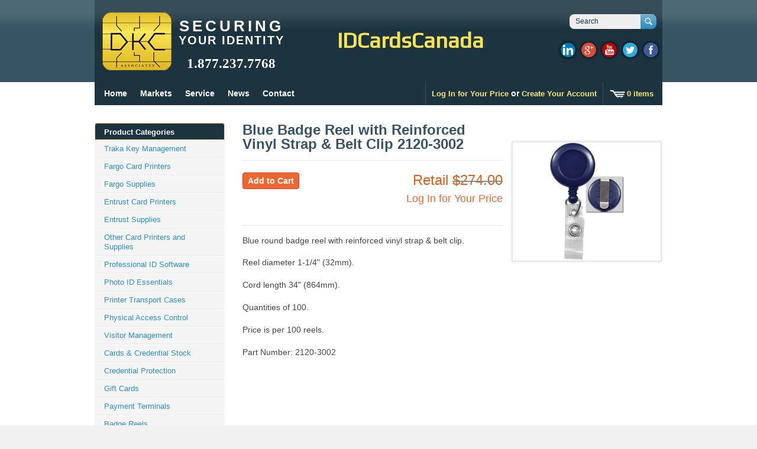

--- FILE ---
content_type: text/html; charset=utf-8
request_url: https://idcardscanada.com/collections/badge-reels/products/blue-badge-reel-with-reinforced-vinyl-strap-belt-clip-2120-3002
body_size: 19164
content:
<!doctype html>
<!--[if lt IE 7 ]> <html lang="en" class="no-js ie6"> <![endif]-->
<!--[if IE 7 ]>    <html lang="en" class="no-js ie7"> <![endif]-->
<!--[if IE 8 ]>    <html lang="en" class="no-js ie8"> <![endif]-->
<!--[if (gt IE 9)|!(IE)]><!--> <html lang="en" class="no-js"> <!--<![endif]-->
<head>
<script type="text/javascript">
var yotpo_app_key = "bFDofXiz0BA736crqdHuya3Zojxq1itoHKt2p0Um";
(function(){function e(){var e=document.createElement("script");e.type="text/javascript",e.async=!0,e.src="//staticwww.yotpo.com/js/yQuery.js";var t=document.getElementsByTagName("script")[0];t.parentNode.insertBefore(e,t)}window.attachEvent?window.attachEvent("onload",e):window.addEventListener("load",e,!1)})();
</script>
  <meta name="google-site-verification" content="LtmDPBbGqfvLyHVLyGsGwCOASymEzsp4hCQEYOb2YV4" />
  <meta charset="UTF-8">
  <meta http-equiv="X-UA-Compatible" content="IE=edge,chrome=1">
  <link rel="canonical" href="https://idcardscanada.com/products/blue-badge-reel-with-reinforced-vinyl-strap-belt-clip-2120-3002" /> 
<link rel="icon" type="image/gif" href="//idcardscanada.com/cdn/shop/t/20/assets/favicon.gif?v=153122036371545600371508277985">
  
  
  
  <meta name="description" content="Blue round badge reel with reinforced vinyl strap &amp; belt clip. Reel diameter 1-1/4&quot; (32mm). Cord length 34&quot; (864mm). Quantities of 100. Price is per 100 reels" />
  

  <meta property="og:site_name" content="idcardscanada.com" />
  
  <meta property="og:image" content="//idcardscanada.com/cdn/shop/products/2120-3002_compact.jpg?v=1498838594" />
    

  
  <title>Blue Badge Reel with Reinforced Vinyl Strap &amp; Belt Clip 2120-3002 | idcardscanada.com</title>
    
   
  <script>window.performance && window.performance.mark && window.performance.mark('shopify.content_for_header.start');</script><meta id="shopify-digital-wallet" name="shopify-digital-wallet" content="/2765945/digital_wallets/dialog">
<meta name="shopify-checkout-api-token" content="1580aa5dde9c72ae7eafdea4b7d48ec8">
<meta id="in-context-paypal-metadata" data-shop-id="2765945" data-venmo-supported="false" data-environment="production" data-locale="en_US" data-paypal-v4="true" data-currency="CAD">
<link rel="alternate" type="application/json+oembed" href="https://idcardscanada.com/products/blue-badge-reel-with-reinforced-vinyl-strap-belt-clip-2120-3002.oembed">
<script async="async" src="/checkouts/internal/preloads.js?locale=en-CA"></script>
<link rel="preconnect" href="https://shop.app" crossorigin="anonymous">
<script async="async" src="https://shop.app/checkouts/internal/preloads.js?locale=en-CA&shop_id=2765945" crossorigin="anonymous"></script>
<script id="shopify-features" type="application/json">{"accessToken":"1580aa5dde9c72ae7eafdea4b7d48ec8","betas":["rich-media-storefront-analytics"],"domain":"idcardscanada.com","predictiveSearch":true,"shopId":2765945,"locale":"en"}</script>
<script>var Shopify = Shopify || {};
Shopify.shop = "dkc-associates.myshopify.com";
Shopify.locale = "en";
Shopify.currency = {"active":"CAD","rate":"1.0"};
Shopify.country = "CA";
Shopify.theme = {"name":"Megatronic (Wholesaler 4.3) ","id":5686231067,"schema_name":null,"schema_version":null,"theme_store_id":null,"role":"main"};
Shopify.theme.handle = "null";
Shopify.theme.style = {"id":null,"handle":null};
Shopify.cdnHost = "idcardscanada.com/cdn";
Shopify.routes = Shopify.routes || {};
Shopify.routes.root = "/";</script>
<script type="module">!function(o){(o.Shopify=o.Shopify||{}).modules=!0}(window);</script>
<script>!function(o){function n(){var o=[];function n(){o.push(Array.prototype.slice.apply(arguments))}return n.q=o,n}var t=o.Shopify=o.Shopify||{};t.loadFeatures=n(),t.autoloadFeatures=n()}(window);</script>
<script>
  window.ShopifyPay = window.ShopifyPay || {};
  window.ShopifyPay.apiHost = "shop.app\/pay";
  window.ShopifyPay.redirectState = null;
</script>
<script id="shop-js-analytics" type="application/json">{"pageType":"product"}</script>
<script defer="defer" async type="module" src="//idcardscanada.com/cdn/shopifycloud/shop-js/modules/v2/client.init-shop-cart-sync_DtuiiIyl.en.esm.js"></script>
<script defer="defer" async type="module" src="//idcardscanada.com/cdn/shopifycloud/shop-js/modules/v2/chunk.common_CUHEfi5Q.esm.js"></script>
<script type="module">
  await import("//idcardscanada.com/cdn/shopifycloud/shop-js/modules/v2/client.init-shop-cart-sync_DtuiiIyl.en.esm.js");
await import("//idcardscanada.com/cdn/shopifycloud/shop-js/modules/v2/chunk.common_CUHEfi5Q.esm.js");

  window.Shopify.SignInWithShop?.initShopCartSync?.({"fedCMEnabled":true,"windoidEnabled":true});

</script>
<script>
  window.Shopify = window.Shopify || {};
  if (!window.Shopify.featureAssets) window.Shopify.featureAssets = {};
  window.Shopify.featureAssets['shop-js'] = {"shop-cart-sync":["modules/v2/client.shop-cart-sync_DFoTY42P.en.esm.js","modules/v2/chunk.common_CUHEfi5Q.esm.js"],"init-fed-cm":["modules/v2/client.init-fed-cm_D2UNy1i2.en.esm.js","modules/v2/chunk.common_CUHEfi5Q.esm.js"],"init-shop-email-lookup-coordinator":["modules/v2/client.init-shop-email-lookup-coordinator_BQEe2rDt.en.esm.js","modules/v2/chunk.common_CUHEfi5Q.esm.js"],"shop-cash-offers":["modules/v2/client.shop-cash-offers_3CTtReFF.en.esm.js","modules/v2/chunk.common_CUHEfi5Q.esm.js","modules/v2/chunk.modal_BewljZkx.esm.js"],"shop-button":["modules/v2/client.shop-button_C6oxCjDL.en.esm.js","modules/v2/chunk.common_CUHEfi5Q.esm.js"],"init-windoid":["modules/v2/client.init-windoid_5pix8xhK.en.esm.js","modules/v2/chunk.common_CUHEfi5Q.esm.js"],"avatar":["modules/v2/client.avatar_BTnouDA3.en.esm.js"],"init-shop-cart-sync":["modules/v2/client.init-shop-cart-sync_DtuiiIyl.en.esm.js","modules/v2/chunk.common_CUHEfi5Q.esm.js"],"shop-toast-manager":["modules/v2/client.shop-toast-manager_BYv_8cH1.en.esm.js","modules/v2/chunk.common_CUHEfi5Q.esm.js"],"pay-button":["modules/v2/client.pay-button_FnF9EIkY.en.esm.js","modules/v2/chunk.common_CUHEfi5Q.esm.js"],"shop-login-button":["modules/v2/client.shop-login-button_CH1KUpOf.en.esm.js","modules/v2/chunk.common_CUHEfi5Q.esm.js","modules/v2/chunk.modal_BewljZkx.esm.js"],"init-customer-accounts-sign-up":["modules/v2/client.init-customer-accounts-sign-up_aj7QGgYS.en.esm.js","modules/v2/client.shop-login-button_CH1KUpOf.en.esm.js","modules/v2/chunk.common_CUHEfi5Q.esm.js","modules/v2/chunk.modal_BewljZkx.esm.js"],"init-shop-for-new-customer-accounts":["modules/v2/client.init-shop-for-new-customer-accounts_NbnYRf_7.en.esm.js","modules/v2/client.shop-login-button_CH1KUpOf.en.esm.js","modules/v2/chunk.common_CUHEfi5Q.esm.js","modules/v2/chunk.modal_BewljZkx.esm.js"],"init-customer-accounts":["modules/v2/client.init-customer-accounts_ppedhqCH.en.esm.js","modules/v2/client.shop-login-button_CH1KUpOf.en.esm.js","modules/v2/chunk.common_CUHEfi5Q.esm.js","modules/v2/chunk.modal_BewljZkx.esm.js"],"shop-follow-button":["modules/v2/client.shop-follow-button_CMIBBa6u.en.esm.js","modules/v2/chunk.common_CUHEfi5Q.esm.js","modules/v2/chunk.modal_BewljZkx.esm.js"],"lead-capture":["modules/v2/client.lead-capture_But0hIyf.en.esm.js","modules/v2/chunk.common_CUHEfi5Q.esm.js","modules/v2/chunk.modal_BewljZkx.esm.js"],"checkout-modal":["modules/v2/client.checkout-modal_BBxc70dQ.en.esm.js","modules/v2/chunk.common_CUHEfi5Q.esm.js","modules/v2/chunk.modal_BewljZkx.esm.js"],"shop-login":["modules/v2/client.shop-login_hM3Q17Kl.en.esm.js","modules/v2/chunk.common_CUHEfi5Q.esm.js","modules/v2/chunk.modal_BewljZkx.esm.js"],"payment-terms":["modules/v2/client.payment-terms_CAtGlQYS.en.esm.js","modules/v2/chunk.common_CUHEfi5Q.esm.js","modules/v2/chunk.modal_BewljZkx.esm.js"]};
</script>
<script id="__st">var __st={"a":2765945,"offset":-18000,"reqid":"959a19fc-ba20-41f7-ae07-10ecdd02516f-1766753389","pageurl":"idcardscanada.com\/collections\/badge-reels\/products\/blue-badge-reel-with-reinforced-vinyl-strap-belt-clip-2120-3002","u":"e46dba8ab92c","p":"product","rtyp":"product","rid":274796101};</script>
<script>window.ShopifyPaypalV4VisibilityTracking = true;</script>
<script id="captcha-bootstrap">!function(){'use strict';const t='contact',e='account',n='new_comment',o=[[t,t],['blogs',n],['comments',n],[t,'customer']],c=[[e,'customer_login'],[e,'guest_login'],[e,'recover_customer_password'],[e,'create_customer']],r=t=>t.map((([t,e])=>`form[action*='/${t}']:not([data-nocaptcha='true']) input[name='form_type'][value='${e}']`)).join(','),a=t=>()=>t?[...document.querySelectorAll(t)].map((t=>t.form)):[];function s(){const t=[...o],e=r(t);return a(e)}const i='password',u='form_key',d=['recaptcha-v3-token','g-recaptcha-response','h-captcha-response',i],f=()=>{try{return window.sessionStorage}catch{return}},m='__shopify_v',_=t=>t.elements[u];function p(t,e,n=!1){try{const o=window.sessionStorage,c=JSON.parse(o.getItem(e)),{data:r}=function(t){const{data:e,action:n}=t;return t[m]||n?{data:e,action:n}:{data:t,action:n}}(c);for(const[e,n]of Object.entries(r))t.elements[e]&&(t.elements[e].value=n);n&&o.removeItem(e)}catch(o){console.error('form repopulation failed',{error:o})}}const l='form_type',E='cptcha';function T(t){t.dataset[E]=!0}const w=window,h=w.document,L='Shopify',v='ce_forms',y='captcha';let A=!1;((t,e)=>{const n=(g='f06e6c50-85a8-45c8-87d0-21a2b65856fe',I='https://cdn.shopify.com/shopifycloud/storefront-forms-hcaptcha/ce_storefront_forms_captcha_hcaptcha.v1.5.2.iife.js',D={infoText:'Protected by hCaptcha',privacyText:'Privacy',termsText:'Terms'},(t,e,n)=>{const o=w[L][v],c=o.bindForm;if(c)return c(t,g,e,D).then(n);var r;o.q.push([[t,g,e,D],n]),r=I,A||(h.body.append(Object.assign(h.createElement('script'),{id:'captcha-provider',async:!0,src:r})),A=!0)});var g,I,D;w[L]=w[L]||{},w[L][v]=w[L][v]||{},w[L][v].q=[],w[L][y]=w[L][y]||{},w[L][y].protect=function(t,e){n(t,void 0,e),T(t)},Object.freeze(w[L][y]),function(t,e,n,w,h,L){const[v,y,A,g]=function(t,e,n){const i=e?o:[],u=t?c:[],d=[...i,...u],f=r(d),m=r(i),_=r(d.filter((([t,e])=>n.includes(e))));return[a(f),a(m),a(_),s()]}(w,h,L),I=t=>{const e=t.target;return e instanceof HTMLFormElement?e:e&&e.form},D=t=>v().includes(t);t.addEventListener('submit',(t=>{const e=I(t);if(!e)return;const n=D(e)&&!e.dataset.hcaptchaBound&&!e.dataset.recaptchaBound,o=_(e),c=g().includes(e)&&(!o||!o.value);(n||c)&&t.preventDefault(),c&&!n&&(function(t){try{if(!f())return;!function(t){const e=f();if(!e)return;const n=_(t);if(!n)return;const o=n.value;o&&e.removeItem(o)}(t);const e=Array.from(Array(32),(()=>Math.random().toString(36)[2])).join('');!function(t,e){_(t)||t.append(Object.assign(document.createElement('input'),{type:'hidden',name:u})),t.elements[u].value=e}(t,e),function(t,e){const n=f();if(!n)return;const o=[...t.querySelectorAll(`input[type='${i}']`)].map((({name:t})=>t)),c=[...d,...o],r={};for(const[a,s]of new FormData(t).entries())c.includes(a)||(r[a]=s);n.setItem(e,JSON.stringify({[m]:1,action:t.action,data:r}))}(t,e)}catch(e){console.error('failed to persist form',e)}}(e),e.submit())}));const S=(t,e)=>{t&&!t.dataset[E]&&(n(t,e.some((e=>e===t))),T(t))};for(const o of['focusin','change'])t.addEventListener(o,(t=>{const e=I(t);D(e)&&S(e,y())}));const B=e.get('form_key'),M=e.get(l),P=B&&M;t.addEventListener('DOMContentLoaded',(()=>{const t=y();if(P)for(const e of t)e.elements[l].value===M&&p(e,B);[...new Set([...A(),...v().filter((t=>'true'===t.dataset.shopifyCaptcha))])].forEach((e=>S(e,t)))}))}(h,new URLSearchParams(w.location.search),n,t,e,['guest_login'])})(!0,!0)}();</script>
<script integrity="sha256-4kQ18oKyAcykRKYeNunJcIwy7WH5gtpwJnB7kiuLZ1E=" data-source-attribution="shopify.loadfeatures" defer="defer" src="//idcardscanada.com/cdn/shopifycloud/storefront/assets/storefront/load_feature-a0a9edcb.js" crossorigin="anonymous"></script>
<script crossorigin="anonymous" defer="defer" src="//idcardscanada.com/cdn/shopifycloud/storefront/assets/shopify_pay/storefront-65b4c6d7.js?v=20250812"></script>
<script data-source-attribution="shopify.dynamic_checkout.dynamic.init">var Shopify=Shopify||{};Shopify.PaymentButton=Shopify.PaymentButton||{isStorefrontPortableWallets:!0,init:function(){window.Shopify.PaymentButton.init=function(){};var t=document.createElement("script");t.src="https://idcardscanada.com/cdn/shopifycloud/portable-wallets/latest/portable-wallets.en.js",t.type="module",document.head.appendChild(t)}};
</script>
<script data-source-attribution="shopify.dynamic_checkout.buyer_consent">
  function portableWalletsHideBuyerConsent(e){var t=document.getElementById("shopify-buyer-consent"),n=document.getElementById("shopify-subscription-policy-button");t&&n&&(t.classList.add("hidden"),t.setAttribute("aria-hidden","true"),n.removeEventListener("click",e))}function portableWalletsShowBuyerConsent(e){var t=document.getElementById("shopify-buyer-consent"),n=document.getElementById("shopify-subscription-policy-button");t&&n&&(t.classList.remove("hidden"),t.removeAttribute("aria-hidden"),n.addEventListener("click",e))}window.Shopify?.PaymentButton&&(window.Shopify.PaymentButton.hideBuyerConsent=portableWalletsHideBuyerConsent,window.Shopify.PaymentButton.showBuyerConsent=portableWalletsShowBuyerConsent);
</script>
<script data-source-attribution="shopify.dynamic_checkout.cart.bootstrap">document.addEventListener("DOMContentLoaded",(function(){function t(){return document.querySelector("shopify-accelerated-checkout-cart, shopify-accelerated-checkout")}if(t())Shopify.PaymentButton.init();else{new MutationObserver((function(e,n){t()&&(Shopify.PaymentButton.init(),n.disconnect())})).observe(document.body,{childList:!0,subtree:!0})}}));
</script>
<link id="shopify-accelerated-checkout-styles" rel="stylesheet" media="screen" href="https://idcardscanada.com/cdn/shopifycloud/portable-wallets/latest/accelerated-checkout-backwards-compat.css" crossorigin="anonymous">
<style id="shopify-accelerated-checkout-cart">
        #shopify-buyer-consent {
  margin-top: 1em;
  display: inline-block;
  width: 100%;
}

#shopify-buyer-consent.hidden {
  display: none;
}

#shopify-subscription-policy-button {
  background: none;
  border: none;
  padding: 0;
  text-decoration: underline;
  font-size: inherit;
  cursor: pointer;
}

#shopify-subscription-policy-button::before {
  box-shadow: none;
}

      </style>

<script>window.performance && window.performance.mark && window.performance.mark('shopify.content_for_header.end');</script>

  
  <link href='//fonts.googleapis.com/css?family=Play' rel='stylesheet' type='text/css'>
     

  <link href="//idcardscanada.com/cdn/shop/t/20/assets/style.css?v=24404797416524192741675466143" rel="stylesheet" type="text/css" media="all" />  
  <link href="//idcardscanada.com/cdn/shop/t/20/assets/facebox.css?v=24388858100639518761508277985" rel="stylesheet" type="text/css" media="all" />
  <script src="//idcardscanada.com/cdn/shopifycloud/storefront/assets/themes_support/option_selection-b017cd28.js" type="text/javascript"></script>
<!-- BEGIN app block: shopify://apps/transcy/blocks/switcher_embed_block/bce4f1c0-c18c-43b0-b0b2-a1aefaa44573 --><!-- BEGIN app snippet: fa_translate_core --><script>
    (function () {
        console.log("transcy ignore convert TC value",typeof transcy_ignoreConvertPrice != "undefined");
        
        function addMoneyTag(mutations, observer) {
            let currencyCookie = getCookieCore("transcy_currency");
            
            let shopifyCurrencyRegex = buildXPathQuery(
                window.ShopifyTC.shopifyCurrency.price_currency
            );
            let currencyRegex = buildCurrencyRegex(window.ShopifyTC.shopifyCurrency.price_currency)
            let tempTranscy = document.evaluate(shopifyCurrencyRegex, document, null, XPathResult.ORDERED_NODE_SNAPSHOT_TYPE, null);
            for (let iTranscy = 0; iTranscy < tempTranscy.snapshotLength; iTranscy++) {
                let elTranscy = tempTranscy.snapshotItem(iTranscy);
                if (elTranscy.innerHTML &&
                !elTranscy.classList.contains('transcy-money') && (typeof transcy_ignoreConvertPrice == "undefined" ||
                !transcy_ignoreConvertPrice?.some(className => elTranscy.classList?.contains(className))) && elTranscy?.childNodes?.length == 1) {
                    if (!window.ShopifyTC?.shopifyCurrency?.price_currency || currencyCookie == window.ShopifyTC?.currency?.active || !currencyCookie) {
                        addClassIfNotExists(elTranscy, 'notranslate');
                        continue;
                    }

                    elTranscy.classList.add('transcy-money');
                    let innerHTML = replaceMatches(elTranscy?.textContent, currencyRegex);
                    elTranscy.innerHTML = innerHTML;
                    if (!innerHTML.includes("tc-money")) {
                        addClassIfNotExists(elTranscy, 'notranslate');
                    }
                } 
                if (elTranscy.classList.contains('transcy-money') && !elTranscy?.innerHTML?.includes("tc-money")) {
                    addClassIfNotExists(elTranscy, 'notranslate');
                }
            }
        }
    
        function logChangesTranscy(mutations, observer) {
            const xpathQuery = `
                //*[text()[contains(.,"•tc")]] |
                //*[text()[contains(.,"tc")]] |
                //*[text()[contains(.,"transcy")]] |
                //textarea[@placeholder[contains(.,"transcy")]] |
                //textarea[@placeholder[contains(.,"tc")]] |
                //select[@placeholder[contains(.,"transcy")]] |
                //select[@placeholder[contains(.,"tc")]] |
                //input[@placeholder[contains(.,"tc")]] |
                //input[@value[contains(.,"tc")]] |
                //input[@value[contains(.,"transcy")]] |
                //*[text()[contains(.,"TC")]] |
                //textarea[@placeholder[contains(.,"TC")]] |
                //select[@placeholder[contains(.,"TC")]] |
                //input[@placeholder[contains(.,"TC")]] |
                //input[@value[contains(.,"TC")]]
            `;
            let tempTranscy = document.evaluate(xpathQuery, document, null, XPathResult.ORDERED_NODE_SNAPSHOT_TYPE, null);
            for (let iTranscy = 0; iTranscy < tempTranscy.snapshotLength; iTranscy++) {
                let elTranscy = tempTranscy.snapshotItem(iTranscy);
                let innerHtmlTranscy = elTranscy?.innerHTML ? elTranscy.innerHTML : "";
                if (innerHtmlTranscy && !["SCRIPT", "LINK", "STYLE"].includes(elTranscy.nodeName)) {
                    const textToReplace = [
                        '&lt;•tc&gt;', '&lt;/•tc&gt;', '&lt;tc&gt;', '&lt;/tc&gt;',
                        '&lt;transcy&gt;', '&lt;/transcy&gt;', '&amp;lt;tc&amp;gt;',
                        '&amp;lt;/tc&amp;gt;', '&lt;TRANSCY&gt;', '&lt;/TRANSCY&gt;',
                        '&lt;TC&gt;', '&lt;/TC&gt;'
                    ];
                    let containsTag = textToReplace.some(tag => innerHtmlTranscy.includes(tag));
                    if (containsTag) {
                        textToReplace.forEach(tag => {
                            innerHtmlTranscy = innerHtmlTranscy.replaceAll(tag, '');
                        });
                        elTranscy.innerHTML = innerHtmlTranscy;
                        elTranscy.setAttribute('translate', 'no');
                    }
    
                    const tagsToReplace = ['<•tc>', '</•tc>', '<tc>', '</tc>', '<transcy>', '</transcy>', '<TC>', '</TC>', '<TRANSCY>', '</TRANSCY>'];
                    if (tagsToReplace.some(tag => innerHtmlTranscy.includes(tag))) {
                        innerHtmlTranscy = innerHtmlTranscy.replace(/<(|\/)transcy>|<(|\/)tc>|<(|\/)•tc>/gi, "");
                        elTranscy.innerHTML = innerHtmlTranscy;
                        elTranscy.setAttribute('translate', 'no');
                    }
                }
                if (["INPUT"].includes(elTranscy.nodeName)) {
                    let valueInputTranscy = elTranscy.value.replaceAll("&lt;tc&gt;", "").replaceAll("&lt;/tc&gt;", "").replace(/<(|\/)transcy>|<(|\/)tc>/gi, "");
                    elTranscy.value = valueInputTranscy
                }
    
                if (["INPUT", "SELECT", "TEXTAREA"].includes(elTranscy.nodeName)) {
                    elTranscy.placeholder = elTranscy.placeholder.replaceAll("&lt;tc&gt;", "").replaceAll("&lt;/tc&gt;", "").replace(/<(|\/)transcy>|<(|\/)tc>/gi, "");
                }
            }
            addMoneyTag(mutations, observer)
        }
        const observerOptionsTranscy = {
            subtree: true,
            childList: true
        };
        const observerTranscy = new MutationObserver(logChangesTranscy);
        observerTranscy.observe(document.documentElement, observerOptionsTranscy);
    })();

    const addClassIfNotExists = (element, className) => {
        if (!element.classList.contains(className)) {
            element.classList.add(className);
        }
    };
    
    const replaceMatches = (content, currencyRegex) => {
        let arrCurrencies = content.match(currencyRegex);
    
        if (arrCurrencies?.length && content === arrCurrencies[0]) {
            return content;
        }
        return (
            arrCurrencies?.reduce((string, oldVal, index) => {
                const hasSpaceBefore = string.match(new RegExp(`\\s${oldVal}`));
                const hasSpaceAfter = string.match(new RegExp(`${oldVal}\\s`));
                let eleCurrencyConvert = `<tc-money translate="no">${arrCurrencies[index]}</tc-money>`;
                if (hasSpaceBefore) eleCurrencyConvert = ` ${eleCurrencyConvert}`;
                if (hasSpaceAfter) eleCurrencyConvert = `${eleCurrencyConvert} `;
                if (string.includes("tc-money")) {
                    return string;
                }
                return string?.replaceAll(oldVal, eleCurrencyConvert);
            }, content) || content
        );
        return result;
    };
    
    const unwrapCurrencySpan = (text) => {
        return text.replace(/<span[^>]*>(.*?)<\/span>/gi, "$1");
    };

    const getSymbolsAndCodes = (text)=>{
        let numberPattern = "\\d+(?:[.,]\\d+)*(?:[.,]\\d+)?(?:\\s?\\d+)?"; // Chỉ tối đa 1 khoảng trắng
        let textWithoutCurrencySpan = unwrapCurrencySpan(text);
        let symbolsAndCodes = textWithoutCurrencySpan
            .trim()
            .replace(new RegExp(numberPattern, "g"), "")
            .split(/\s+/) // Loại bỏ khoảng trắng dư thừa
            .filter((el) => el);

        if (!Array.isArray(symbolsAndCodes) || symbolsAndCodes.length === 0) {
            throw new Error("symbolsAndCodes must be a non-empty array.");
        }

        return symbolsAndCodes;
    }
    
    const buildCurrencyRegex = (text) => {
       let symbolsAndCodes = getSymbolsAndCodes(text)
       let patterns = createCurrencyRegex(symbolsAndCodes)

       return new RegExp(`(${patterns.join("|")})`, "g");
    };

    const createCurrencyRegex = (symbolsAndCodes)=>{
        const escape = (str) => str.replace(/[-/\\^$*+?.()|[\]{}]/g, "\\$&");
        const [s1, s2] = [escape(symbolsAndCodes[0]), escape(symbolsAndCodes[1] || "")];
        const space = "\\s?";
        const numberPattern = "\\d+(?:[.,]\\d+)*(?:[.,]\\d+)?(?:\\s?\\d+)?"; 
        const patterns = [];
        if (s1 && s2) {
            patterns.push(
                `${s1}${space}${numberPattern}${space}${s2}`,
                `${s2}${space}${numberPattern}${space}${s1}`,
                `${s2}${space}${s1}${space}${numberPattern}`,
                `${s1}${space}${s2}${space}${numberPattern}`
            );
        }
        if (s1) {
            patterns.push(`${s1}${space}${numberPattern}`);
            patterns.push(`${numberPattern}${space}${s1}`);
        }

        if (s2) {
            patterns.push(`${s2}${space}${numberPattern}`);
            patterns.push(`${numberPattern}${space}${s2}`);
        }
        return patterns;
    }
    
    const getCookieCore = function (name) {
        var nameEQ = name + "=";
        var ca = document.cookie.split(';');
        for (var i = 0; i < ca.length; i++) {
            var c = ca[i];
            while (c.charAt(0) == ' ') c = c.substring(1, c.length);
            if (c.indexOf(nameEQ) == 0) return c.substring(nameEQ.length, c.length);
        }
        return null;
    };
    
    const buildXPathQuery = (text) => {
        let numberPattern = "\\d+(?:[.,]\\d+)*"; // Bỏ `matches()`
        let symbolAndCodes = text.replace(/<span[^>]*>(.*?)<\/span>/gi, "$1")
            .trim()
            .replace(new RegExp(numberPattern, "g"), "")
            .split(" ")
            ?.filter((el) => el);
    
        if (!symbolAndCodes || !Array.isArray(symbolAndCodes) || symbolAndCodes.length === 0) {
            throw new Error("symbolAndCodes must be a non-empty array.");
        }
    
        // Escape ký tự đặc biệt trong XPath
        const escapeXPath = (str) => str.replace(/(["'])/g, "\\$1");
    
        // Danh sách thẻ HTML cần tìm
        const allowedTags = ["div", "span", "p", "strong", "b", "h1", "h2", "h3", "h4", "h5", "h6", "td", "li", "font", "dd", 'a', 'font', 's'];
    
        // Tạo điều kiện contains() cho từng symbol hoặc code
        const conditions = symbolAndCodes
            .map((symbol) =>
                `(contains(text(), "${escapeXPath(symbol)}") and (contains(text(), "0") or contains(text(), "1") or contains(text(), "2") or contains(text(), "3") or contains(text(), "4") or contains(text(), "5") or contains(text(), "6") or contains(text(), "7") or contains(text(), "8") or contains(text(), "9")) )`
            )
            .join(" or ");
    
        // Tạo XPath Query (Chỉ tìm trong các thẻ HTML, không tìm trong input)
        const xpathQuery = allowedTags
            .map((tag) => `//${tag}[${conditions}]`)
            .join(" | ");
    
        return xpathQuery;
    };
    
    window.ShopifyTC = {};
    ShopifyTC.shop = "idcardscanada.com";
    ShopifyTC.locale = "en";
    ShopifyTC.currency = {"active":"CAD", "rate":""};
    ShopifyTC.country = "CA";
    ShopifyTC.designMode = false;
    ShopifyTC.theme = {};
    ShopifyTC.cdnHost = "";
    ShopifyTC.routes = {};
    ShopifyTC.routes.root = "/";
    ShopifyTC.store_id = 2765945;
    ShopifyTC.page_type = "product";
    ShopifyTC.resource_id = "";
    ShopifyTC.resource_description = "";
    switch (ShopifyTC.page_type) {
        case "product":
            ShopifyTC.resource_id = 274796101;
            ShopifyTC.resource_description = "\u003cp\u003eBlue round badge reel with reinforced vinyl strap \u0026amp; belt clip.\u003c\/p\u003e\n\u003cp\u003eReel diameter 1-1\/4\" (32mm).\u003c\/p\u003e\n\u003cp\u003eCord length 34\" (864mm).\u003c\/p\u003e\n\u003cp\u003eQuantities of 100.\u003c\/p\u003e\n\u003cp\u003ePrice is per 100 reels.\u003c\/p\u003e\n\u003cp\u003ePart Number: 2120-3002\u003c\/p\u003e"
            break;
        case "article":
            ShopifyTC.resource_id = null;
            ShopifyTC.resource_description = null
            break;
        case "blog":
            ShopifyTC.resource_id = null;
            break;
        case "collection":
            ShopifyTC.resource_id = 18327673;
            ShopifyTC.resource_description = "\u003cp\u003e\u003cspan style=\"color: #000000;\"\u003eBadge reels can be customized with your company logo or name, printed in full color.\u003c\/span\u003e\u003c\/p\u003e\r\n\u003cp\u003e\u003cspan style=\"color: #000000;\"\u003eNo matter if the badge reel is round or square, we can have your reels pad-printed, or silk screen printed, to look professional and attractive.\u003c\/span\u003e\u003c\/p\u003e\r\n\u003cp\u003e\u003cspan style=\"color: #000000;\"\u003eA Clear Dome can be added, for additional effect and protection, to the custom printed image.\u003c\/span\u003e\u003c\/p\u003e\r\n\u003cp\u003e\u003cspan style=\"color: #000000;\"\u003e\u003cspan style=\"color: #0000ff;\"\u003e\u003ca href=\"http:\/\/idcardscanada.com\/pages\/contact-us\" title=\"Contact Us\"\u003e\u003cspan style=\"color: #0000ff;\"\u003eContact Us\u003c\/span\u003e\u003c\/a\u003e\u003c\/span\u003e for details and pricing.\u003c\/span\u003e\u003c\/p\u003e\r\n\u003cp\u003e \u003c\/p\u003e"
            break;
        case "policy":
            ShopifyTC.resource_id = null;
            ShopifyTC.resource_description = null
            break;
        case "page":
            ShopifyTC.resource_id = null;
            ShopifyTC.resource_description = null
            break;
        default:
            break;
    }

    window.ShopifyTC.shopifyCurrency={
        "price": `0.01`,
        "price_currency": `$0.01 CAD`,
        "currency": `CAD`
    }


    if(typeof(transcy_appEmbed) == 'undefined'){
        transcy_switcherVersion = "1717493251";
        transcy_productMediaVersion = "";
        transcy_collectionMediaVersion = "";
        transcy_otherMediaVersion = "";
        transcy_productId = "274796101";
        transcy_shopName = "idcardscanada.com";
        transcy_currenciesPaymentPublish = [];
        transcy_curencyDefault = "CAD";transcy_currenciesPaymentPublish.push("CAD");
        transcy_shopifyLocales = [{"shop_locale":{"locale":"en","enabled":true,"primary":true,"published":true}}];
        transcy_moneyFormat = "${{amount}}";

        function domLoadedTranscy () {
            let cdnScriptTC = typeof(transcy_cdn) != 'undefined' ? (transcy_cdn+'/transcy.js') : "https://cdn.shopify.com/extensions/019b20d7-7b85-7b7d-ba6b-0fc9919c0c3a/transcy-ext-290/assets/transcy.js";
            let cdnLinkTC = typeof(transcy_cdn) != 'undefined' ? (transcy_cdn+'/transcy.css') :  "https://cdn.shopify.com/extensions/019b20d7-7b85-7b7d-ba6b-0fc9919c0c3a/transcy-ext-290/assets/transcy.css";
            let scriptTC = document.createElement('script');
            scriptTC.type = 'text/javascript';
            scriptTC.defer = true;
            scriptTC.src = cdnScriptTC;
            scriptTC.id = "transcy-script";
            document.head.appendChild(scriptTC);

            let linkTC = document.createElement('link');
            linkTC.rel = 'stylesheet'; 
            linkTC.type = 'text/css';
            linkTC.href = cdnLinkTC;
            linkTC.id = "transcy-style";
            document.head.appendChild(linkTC); 
        }


        if (document.readyState === 'interactive' || document.readyState === 'complete') {
            domLoadedTranscy();
        } else {
            document.addEventListener("DOMContentLoaded", function () {
                domLoadedTranscy();
            });
        }
    }
</script>
<!-- END app snippet -->


<!-- END app block --><link href="https://monorail-edge.shopifysvc.com" rel="dns-prefetch">
<script>(function(){if ("sendBeacon" in navigator && "performance" in window) {try {var session_token_from_headers = performance.getEntriesByType('navigation')[0].serverTiming.find(x => x.name == '_s').description;} catch {var session_token_from_headers = undefined;}var session_cookie_matches = document.cookie.match(/_shopify_s=([^;]*)/);var session_token_from_cookie = session_cookie_matches && session_cookie_matches.length === 2 ? session_cookie_matches[1] : "";var session_token = session_token_from_headers || session_token_from_cookie || "";function handle_abandonment_event(e) {var entries = performance.getEntries().filter(function(entry) {return /monorail-edge.shopifysvc.com/.test(entry.name);});if (!window.abandonment_tracked && entries.length === 0) {window.abandonment_tracked = true;var currentMs = Date.now();var navigation_start = performance.timing.navigationStart;var payload = {shop_id: 2765945,url: window.location.href,navigation_start,duration: currentMs - navigation_start,session_token,page_type: "product"};window.navigator.sendBeacon("https://monorail-edge.shopifysvc.com/v1/produce", JSON.stringify({schema_id: "online_store_buyer_site_abandonment/1.1",payload: payload,metadata: {event_created_at_ms: currentMs,event_sent_at_ms: currentMs}}));}}window.addEventListener('pagehide', handle_abandonment_event);}}());</script>
<script id="web-pixels-manager-setup">(function e(e,d,r,n,o){if(void 0===o&&(o={}),!Boolean(null===(a=null===(i=window.Shopify)||void 0===i?void 0:i.analytics)||void 0===a?void 0:a.replayQueue)){var i,a;window.Shopify=window.Shopify||{};var t=window.Shopify;t.analytics=t.analytics||{};var s=t.analytics;s.replayQueue=[],s.publish=function(e,d,r){return s.replayQueue.push([e,d,r]),!0};try{self.performance.mark("wpm:start")}catch(e){}var l=function(){var e={modern:/Edge?\/(1{2}[4-9]|1[2-9]\d|[2-9]\d{2}|\d{4,})\.\d+(\.\d+|)|Firefox\/(1{2}[4-9]|1[2-9]\d|[2-9]\d{2}|\d{4,})\.\d+(\.\d+|)|Chrom(ium|e)\/(9{2}|\d{3,})\.\d+(\.\d+|)|(Maci|X1{2}).+ Version\/(15\.\d+|(1[6-9]|[2-9]\d|\d{3,})\.\d+)([,.]\d+|)( \(\w+\)|)( Mobile\/\w+|) Safari\/|Chrome.+OPR\/(9{2}|\d{3,})\.\d+\.\d+|(CPU[ +]OS|iPhone[ +]OS|CPU[ +]iPhone|CPU IPhone OS|CPU iPad OS)[ +]+(15[._]\d+|(1[6-9]|[2-9]\d|\d{3,})[._]\d+)([._]\d+|)|Android:?[ /-](13[3-9]|1[4-9]\d|[2-9]\d{2}|\d{4,})(\.\d+|)(\.\d+|)|Android.+Firefox\/(13[5-9]|1[4-9]\d|[2-9]\d{2}|\d{4,})\.\d+(\.\d+|)|Android.+Chrom(ium|e)\/(13[3-9]|1[4-9]\d|[2-9]\d{2}|\d{4,})\.\d+(\.\d+|)|SamsungBrowser\/([2-9]\d|\d{3,})\.\d+/,legacy:/Edge?\/(1[6-9]|[2-9]\d|\d{3,})\.\d+(\.\d+|)|Firefox\/(5[4-9]|[6-9]\d|\d{3,})\.\d+(\.\d+|)|Chrom(ium|e)\/(5[1-9]|[6-9]\d|\d{3,})\.\d+(\.\d+|)([\d.]+$|.*Safari\/(?![\d.]+ Edge\/[\d.]+$))|(Maci|X1{2}).+ Version\/(10\.\d+|(1[1-9]|[2-9]\d|\d{3,})\.\d+)([,.]\d+|)( \(\w+\)|)( Mobile\/\w+|) Safari\/|Chrome.+OPR\/(3[89]|[4-9]\d|\d{3,})\.\d+\.\d+|(CPU[ +]OS|iPhone[ +]OS|CPU[ +]iPhone|CPU IPhone OS|CPU iPad OS)[ +]+(10[._]\d+|(1[1-9]|[2-9]\d|\d{3,})[._]\d+)([._]\d+|)|Android:?[ /-](13[3-9]|1[4-9]\d|[2-9]\d{2}|\d{4,})(\.\d+|)(\.\d+|)|Mobile Safari.+OPR\/([89]\d|\d{3,})\.\d+\.\d+|Android.+Firefox\/(13[5-9]|1[4-9]\d|[2-9]\d{2}|\d{4,})\.\d+(\.\d+|)|Android.+Chrom(ium|e)\/(13[3-9]|1[4-9]\d|[2-9]\d{2}|\d{4,})\.\d+(\.\d+|)|Android.+(UC? ?Browser|UCWEB|U3)[ /]?(15\.([5-9]|\d{2,})|(1[6-9]|[2-9]\d|\d{3,})\.\d+)\.\d+|SamsungBrowser\/(5\.\d+|([6-9]|\d{2,})\.\d+)|Android.+MQ{2}Browser\/(14(\.(9|\d{2,})|)|(1[5-9]|[2-9]\d|\d{3,})(\.\d+|))(\.\d+|)|K[Aa][Ii]OS\/(3\.\d+|([4-9]|\d{2,})\.\d+)(\.\d+|)/},d=e.modern,r=e.legacy,n=navigator.userAgent;return n.match(d)?"modern":n.match(r)?"legacy":"unknown"}(),u="modern"===l?"modern":"legacy",c=(null!=n?n:{modern:"",legacy:""})[u],f=function(e){return[e.baseUrl,"/wpm","/b",e.hashVersion,"modern"===e.buildTarget?"m":"l",".js"].join("")}({baseUrl:d,hashVersion:r,buildTarget:u}),m=function(e){var d=e.version,r=e.bundleTarget,n=e.surface,o=e.pageUrl,i=e.monorailEndpoint;return{emit:function(e){var a=e.status,t=e.errorMsg,s=(new Date).getTime(),l=JSON.stringify({metadata:{event_sent_at_ms:s},events:[{schema_id:"web_pixels_manager_load/3.1",payload:{version:d,bundle_target:r,page_url:o,status:a,surface:n,error_msg:t},metadata:{event_created_at_ms:s}}]});if(!i)return console&&console.warn&&console.warn("[Web Pixels Manager] No Monorail endpoint provided, skipping logging."),!1;try{return self.navigator.sendBeacon.bind(self.navigator)(i,l)}catch(e){}var u=new XMLHttpRequest;try{return u.open("POST",i,!0),u.setRequestHeader("Content-Type","text/plain"),u.send(l),!0}catch(e){return console&&console.warn&&console.warn("[Web Pixels Manager] Got an unhandled error while logging to Monorail."),!1}}}}({version:r,bundleTarget:l,surface:e.surface,pageUrl:self.location.href,monorailEndpoint:e.monorailEndpoint});try{o.browserTarget=l,function(e){var d=e.src,r=e.async,n=void 0===r||r,o=e.onload,i=e.onerror,a=e.sri,t=e.scriptDataAttributes,s=void 0===t?{}:t,l=document.createElement("script"),u=document.querySelector("head"),c=document.querySelector("body");if(l.async=n,l.src=d,a&&(l.integrity=a,l.crossOrigin="anonymous"),s)for(var f in s)if(Object.prototype.hasOwnProperty.call(s,f))try{l.dataset[f]=s[f]}catch(e){}if(o&&l.addEventListener("load",o),i&&l.addEventListener("error",i),u)u.appendChild(l);else{if(!c)throw new Error("Did not find a head or body element to append the script");c.appendChild(l)}}({src:f,async:!0,onload:function(){if(!function(){var e,d;return Boolean(null===(d=null===(e=window.Shopify)||void 0===e?void 0:e.analytics)||void 0===d?void 0:d.initialized)}()){var d=window.webPixelsManager.init(e)||void 0;if(d){var r=window.Shopify.analytics;r.replayQueue.forEach((function(e){var r=e[0],n=e[1],o=e[2];d.publishCustomEvent(r,n,o)})),r.replayQueue=[],r.publish=d.publishCustomEvent,r.visitor=d.visitor,r.initialized=!0}}},onerror:function(){return m.emit({status:"failed",errorMsg:"".concat(f," has failed to load")})},sri:function(e){var d=/^sha384-[A-Za-z0-9+/=]+$/;return"string"==typeof e&&d.test(e)}(c)?c:"",scriptDataAttributes:o}),m.emit({status:"loading"})}catch(e){m.emit({status:"failed",errorMsg:(null==e?void 0:e.message)||"Unknown error"})}}})({shopId: 2765945,storefrontBaseUrl: "https://idcardscanada.com",extensionsBaseUrl: "https://extensions.shopifycdn.com/cdn/shopifycloud/web-pixels-manager",monorailEndpoint: "https://monorail-edge.shopifysvc.com/unstable/produce_batch",surface: "storefront-renderer",enabledBetaFlags: ["2dca8a86","a0d5f9d2"],webPixelsConfigList: [{"id":"75530426","eventPayloadVersion":"v1","runtimeContext":"LAX","scriptVersion":"1","type":"CUSTOM","privacyPurposes":["ANALYTICS"],"name":"Google Analytics tag (migrated)"},{"id":"shopify-app-pixel","configuration":"{}","eventPayloadVersion":"v1","runtimeContext":"STRICT","scriptVersion":"0450","apiClientId":"shopify-pixel","type":"APP","privacyPurposes":["ANALYTICS","MARKETING"]},{"id":"shopify-custom-pixel","eventPayloadVersion":"v1","runtimeContext":"LAX","scriptVersion":"0450","apiClientId":"shopify-pixel","type":"CUSTOM","privacyPurposes":["ANALYTICS","MARKETING"]}],isMerchantRequest: false,initData: {"shop":{"name":"idcardscanada.com","paymentSettings":{"currencyCode":"CAD"},"myshopifyDomain":"dkc-associates.myshopify.com","countryCode":"CA","storefrontUrl":"https:\/\/idcardscanada.com"},"customer":null,"cart":null,"checkout":null,"productVariants":[{"price":{"amount":274.0,"currencyCode":"CAD"},"product":{"title":"Blue Badge Reel with Reinforced Vinyl Strap \u0026 Belt Clip 2120-3002","vendor":"Brady People","id":"274796101","untranslatedTitle":"Blue Badge Reel with Reinforced Vinyl Strap \u0026 Belt Clip 2120-3002","url":"\/products\/blue-badge-reel-with-reinforced-vinyl-strap-belt-clip-2120-3002","type":"Accessories"},"id":"645637333","image":{"src":"\/\/idcardscanada.com\/cdn\/shop\/products\/2120-3002.jpg?v=1498838594"},"sku":"2120-3002","title":"2120-3002","untranslatedTitle":"2120-3002"},{"price":{"amount":256.0,"currencyCode":"CAD"},"product":{"title":"Blue Badge Reel with Reinforced Vinyl Strap \u0026 Belt Clip 2120-3002","vendor":"Brady People","id":"274796101","untranslatedTitle":"Blue Badge Reel with Reinforced Vinyl Strap \u0026 Belt Clip 2120-3002","url":"\/products\/blue-badge-reel-with-reinforced-vinyl-strap-belt-clip-2120-3002","type":"Accessories"},"id":"645640985","image":{"src":"\/\/idcardscanada.com\/cdn\/shop\/products\/2120-3002.jpg?v=1498838594"},"sku":"2120-3002","title":"2120-3002 (Wholesale)","untranslatedTitle":"2120-3002 (Wholesale)"}],"purchasingCompany":null},},"https://idcardscanada.com/cdn","da62cc92w68dfea28pcf9825a4m392e00d0",{"modern":"","legacy":""},{"shopId":"2765945","storefrontBaseUrl":"https:\/\/idcardscanada.com","extensionBaseUrl":"https:\/\/extensions.shopifycdn.com\/cdn\/shopifycloud\/web-pixels-manager","surface":"storefront-renderer","enabledBetaFlags":"[\"2dca8a86\", \"a0d5f9d2\"]","isMerchantRequest":"false","hashVersion":"da62cc92w68dfea28pcf9825a4m392e00d0","publish":"custom","events":"[[\"page_viewed\",{}],[\"product_viewed\",{\"productVariant\":{\"price\":{\"amount\":274.0,\"currencyCode\":\"CAD\"},\"product\":{\"title\":\"Blue Badge Reel with Reinforced Vinyl Strap \u0026 Belt Clip 2120-3002\",\"vendor\":\"Brady People\",\"id\":\"274796101\",\"untranslatedTitle\":\"Blue Badge Reel with Reinforced Vinyl Strap \u0026 Belt Clip 2120-3002\",\"url\":\"\/products\/blue-badge-reel-with-reinforced-vinyl-strap-belt-clip-2120-3002\",\"type\":\"Accessories\"},\"id\":\"645637333\",\"image\":{\"src\":\"\/\/idcardscanada.com\/cdn\/shop\/products\/2120-3002.jpg?v=1498838594\"},\"sku\":\"2120-3002\",\"title\":\"2120-3002\",\"untranslatedTitle\":\"2120-3002\"}}]]"});</script><script>
  window.ShopifyAnalytics = window.ShopifyAnalytics || {};
  window.ShopifyAnalytics.meta = window.ShopifyAnalytics.meta || {};
  window.ShopifyAnalytics.meta.currency = 'CAD';
  var meta = {"product":{"id":274796101,"gid":"gid:\/\/shopify\/Product\/274796101","vendor":"Brady People","type":"Accessories","handle":"blue-badge-reel-with-reinforced-vinyl-strap-belt-clip-2120-3002","variants":[{"id":645637333,"price":27400,"name":"Blue Badge Reel with Reinforced Vinyl Strap \u0026 Belt Clip 2120-3002 - 2120-3002","public_title":"2120-3002","sku":"2120-3002"},{"id":645640985,"price":25600,"name":"Blue Badge Reel with Reinforced Vinyl Strap \u0026 Belt Clip 2120-3002 - 2120-3002 (Wholesale)","public_title":"2120-3002 (Wholesale)","sku":"2120-3002"}],"remote":false},"page":{"pageType":"product","resourceType":"product","resourceId":274796101,"requestId":"959a19fc-ba20-41f7-ae07-10ecdd02516f-1766753389"}};
  for (var attr in meta) {
    window.ShopifyAnalytics.meta[attr] = meta[attr];
  }
</script>
<script class="analytics">
  (function () {
    var customDocumentWrite = function(content) {
      var jquery = null;

      if (window.jQuery) {
        jquery = window.jQuery;
      } else if (window.Checkout && window.Checkout.$) {
        jquery = window.Checkout.$;
      }

      if (jquery) {
        jquery('body').append(content);
      }
    };

    var hasLoggedConversion = function(token) {
      if (token) {
        return document.cookie.indexOf('loggedConversion=' + token) !== -1;
      }
      return false;
    }

    var setCookieIfConversion = function(token) {
      if (token) {
        var twoMonthsFromNow = new Date(Date.now());
        twoMonthsFromNow.setMonth(twoMonthsFromNow.getMonth() + 2);

        document.cookie = 'loggedConversion=' + token + '; expires=' + twoMonthsFromNow;
      }
    }

    var trekkie = window.ShopifyAnalytics.lib = window.trekkie = window.trekkie || [];
    if (trekkie.integrations) {
      return;
    }
    trekkie.methods = [
      'identify',
      'page',
      'ready',
      'track',
      'trackForm',
      'trackLink'
    ];
    trekkie.factory = function(method) {
      return function() {
        var args = Array.prototype.slice.call(arguments);
        args.unshift(method);
        trekkie.push(args);
        return trekkie;
      };
    };
    for (var i = 0; i < trekkie.methods.length; i++) {
      var key = trekkie.methods[i];
      trekkie[key] = trekkie.factory(key);
    }
    trekkie.load = function(config) {
      trekkie.config = config || {};
      trekkie.config.initialDocumentCookie = document.cookie;
      var first = document.getElementsByTagName('script')[0];
      var script = document.createElement('script');
      script.type = 'text/javascript';
      script.onerror = function(e) {
        var scriptFallback = document.createElement('script');
        scriptFallback.type = 'text/javascript';
        scriptFallback.onerror = function(error) {
                var Monorail = {
      produce: function produce(monorailDomain, schemaId, payload) {
        var currentMs = new Date().getTime();
        var event = {
          schema_id: schemaId,
          payload: payload,
          metadata: {
            event_created_at_ms: currentMs,
            event_sent_at_ms: currentMs
          }
        };
        return Monorail.sendRequest("https://" + monorailDomain + "/v1/produce", JSON.stringify(event));
      },
      sendRequest: function sendRequest(endpointUrl, payload) {
        // Try the sendBeacon API
        if (window && window.navigator && typeof window.navigator.sendBeacon === 'function' && typeof window.Blob === 'function' && !Monorail.isIos12()) {
          var blobData = new window.Blob([payload], {
            type: 'text/plain'
          });

          if (window.navigator.sendBeacon(endpointUrl, blobData)) {
            return true;
          } // sendBeacon was not successful

        } // XHR beacon

        var xhr = new XMLHttpRequest();

        try {
          xhr.open('POST', endpointUrl);
          xhr.setRequestHeader('Content-Type', 'text/plain');
          xhr.send(payload);
        } catch (e) {
          console.log(e);
        }

        return false;
      },
      isIos12: function isIos12() {
        return window.navigator.userAgent.lastIndexOf('iPhone; CPU iPhone OS 12_') !== -1 || window.navigator.userAgent.lastIndexOf('iPad; CPU OS 12_') !== -1;
      }
    };
    Monorail.produce('monorail-edge.shopifysvc.com',
      'trekkie_storefront_load_errors/1.1',
      {shop_id: 2765945,
      theme_id: 5686231067,
      app_name: "storefront",
      context_url: window.location.href,
      source_url: "//idcardscanada.com/cdn/s/trekkie.storefront.8f32c7f0b513e73f3235c26245676203e1209161.min.js"});

        };
        scriptFallback.async = true;
        scriptFallback.src = '//idcardscanada.com/cdn/s/trekkie.storefront.8f32c7f0b513e73f3235c26245676203e1209161.min.js';
        first.parentNode.insertBefore(scriptFallback, first);
      };
      script.async = true;
      script.src = '//idcardscanada.com/cdn/s/trekkie.storefront.8f32c7f0b513e73f3235c26245676203e1209161.min.js';
      first.parentNode.insertBefore(script, first);
    };
    trekkie.load(
      {"Trekkie":{"appName":"storefront","development":false,"defaultAttributes":{"shopId":2765945,"isMerchantRequest":null,"themeId":5686231067,"themeCityHash":"17671355555436188825","contentLanguage":"en","currency":"CAD","eventMetadataId":"9334d513-21fe-4321-9d49-18923419414f"},"isServerSideCookieWritingEnabled":true,"monorailRegion":"shop_domain","enabledBetaFlags":["65f19447"]},"Session Attribution":{},"S2S":{"facebookCapiEnabled":false,"source":"trekkie-storefront-renderer","apiClientId":580111}}
    );

    var loaded = false;
    trekkie.ready(function() {
      if (loaded) return;
      loaded = true;

      window.ShopifyAnalytics.lib = window.trekkie;

      var originalDocumentWrite = document.write;
      document.write = customDocumentWrite;
      try { window.ShopifyAnalytics.merchantGoogleAnalytics.call(this); } catch(error) {};
      document.write = originalDocumentWrite;

      window.ShopifyAnalytics.lib.page(null,{"pageType":"product","resourceType":"product","resourceId":274796101,"requestId":"959a19fc-ba20-41f7-ae07-10ecdd02516f-1766753389","shopifyEmitted":true});

      var match = window.location.pathname.match(/checkouts\/(.+)\/(thank_you|post_purchase)/)
      var token = match? match[1]: undefined;
      if (!hasLoggedConversion(token)) {
        setCookieIfConversion(token);
        window.ShopifyAnalytics.lib.track("Viewed Product",{"currency":"CAD","variantId":645637333,"productId":274796101,"productGid":"gid:\/\/shopify\/Product\/274796101","name":"Blue Badge Reel with Reinforced Vinyl Strap \u0026 Belt Clip 2120-3002 - 2120-3002","price":"274.00","sku":"2120-3002","brand":"Brady People","variant":"2120-3002","category":"Accessories","nonInteraction":true,"remote":false},undefined,undefined,{"shopifyEmitted":true});
      window.ShopifyAnalytics.lib.track("monorail:\/\/trekkie_storefront_viewed_product\/1.1",{"currency":"CAD","variantId":645637333,"productId":274796101,"productGid":"gid:\/\/shopify\/Product\/274796101","name":"Blue Badge Reel with Reinforced Vinyl Strap \u0026 Belt Clip 2120-3002 - 2120-3002","price":"274.00","sku":"2120-3002","brand":"Brady People","variant":"2120-3002","category":"Accessories","nonInteraction":true,"remote":false,"referer":"https:\/\/idcardscanada.com\/collections\/badge-reels\/products\/blue-badge-reel-with-reinforced-vinyl-strap-belt-clip-2120-3002"});
      }
    });


        var eventsListenerScript = document.createElement('script');
        eventsListenerScript.async = true;
        eventsListenerScript.src = "//idcardscanada.com/cdn/shopifycloud/storefront/assets/shop_events_listener-3da45d37.js";
        document.getElementsByTagName('head')[0].appendChild(eventsListenerScript);

})();</script>
  <script>
  if (!window.ga || (window.ga && typeof window.ga !== 'function')) {
    window.ga = function ga() {
      (window.ga.q = window.ga.q || []).push(arguments);
      if (window.Shopify && window.Shopify.analytics && typeof window.Shopify.analytics.publish === 'function') {
        window.Shopify.analytics.publish("ga_stub_called", {}, {sendTo: "google_osp_migration"});
      }
      console.error("Shopify's Google Analytics stub called with:", Array.from(arguments), "\nSee https://help.shopify.com/manual/promoting-marketing/pixels/pixel-migration#google for more information.");
    };
    if (window.Shopify && window.Shopify.analytics && typeof window.Shopify.analytics.publish === 'function') {
      window.Shopify.analytics.publish("ga_stub_initialized", {}, {sendTo: "google_osp_migration"});
    }
  }
</script>
<script
  defer
  src="https://idcardscanada.com/cdn/shopifycloud/perf-kit/shopify-perf-kit-2.1.2.min.js"
  data-application="storefront-renderer"
  data-shop-id="2765945"
  data-render-region="gcp-us-central1"
  data-page-type="product"
  data-theme-instance-id="5686231067"
  data-theme-name=""
  data-theme-version=""
  data-monorail-region="shop_domain"
  data-resource-timing-sampling-rate="10"
  data-shs="true"
  data-shs-beacon="true"
  data-shs-export-with-fetch="true"
  data-shs-logs-sample-rate="1"
  data-shs-beacon-endpoint="https://idcardscanada.com/api/collect"
></script>
</head>

<body class=" template-product" id="blue-badge-reel-with-reinforced-vinyl-strap-amp-belt-clip-2120-3002">

  <!-- Header -->
  <div id="header-wrapper">
    <div id="header" class="wrapper clearfix">
       <strong id="site-title"> 
        <a href="/" title="Home">
           <img src="//idcardscanada.com/cdn/shop/t/20/assets/logo.png?v=57778325204816695861508277987" alt="idcardscanada.com" />         
        </a>
       </strong> 
    

   
      <form id="search" action="/search" method="get">
        <label for="top-search-input" class="visuallyhidden">Search</label>
        <input type="text" id="top-search-input" name="q" class="search-input" value="Search" accesskey="4" autocomplete="off" ONFOCUS="clearDefault(this)" />
        <input type="submit" class="search-submit" value="Search" />
      </form>
       <div id="logo-title">
          <a class="logo-text1">SECURING</a><br>
          <a class="logo-text2">YOUR IDENTITY</a><br /><br />  
        <a class="logo-tel">1.877.237.7768</a>
          </div>
      <h1 id="title"><a href="http://www.idcardscanada.com">IDCardsCanada</a></h1>

      
 <div id="social-media"> <ul>
    <div class="social-popout"><a href="https://www.facebook.com/IDcardsCanada" target="_blank"><img src="//idcardscanada.com/cdn/shop/t/20/assets/facebook.png?v=18539137072049958681508277984" alt="Facebook" /></a></div>
  	<div class="social-popout"><a href="http://www.twitter.com/@DKCidcards" target="_blank"><img src="//idcardscanada.com/cdn/shop/t/20/assets/twitter.png?v=43557536870259664461508277988" alt="Twitter" /></a></div>
    <div class="social-popout"><a href="https://www.youtube.com/user/DKCassociates" target="_blank"><img src="//idcardscanada.com/cdn/shop/t/20/assets/youtube.png?v=73523176462806952641508277988" alt="Watch our videos on YouTube" /></a></div>
    <div class="social-popout"><a href="https://plus.google.com/u/1/b/102469833748144933403/+DkcassociatesCa/posts" target="_blank"><img src="//idcardscanada.com/cdn/shop/t/20/assets/google.png?v=58566262944756899671508277985" alt="Follow us on Google+" /></a></div>
    <div class="social-popout"><a href="https://www.linkedin.com/company/dkc-associates" target="_blank"><img src="//idcardscanada.com/cdn/shop/t/20/assets/linkedin.png?v=156189317950051377011508277987" alt="Follow us on Linkedin" /></a></div>
   
   </ul>
</div>


    </div><!-- /#header -->
  </div><!-- /#header-wrapper -->
    
    
  <div id="main-wrapper">

    <!-- Top Menu -->
    <div id="top-menu" class="wrapper clearfix top-menu">
      <ul id="nav">
        
        <li class="top ">
          
          
            <a class="root" href="/">Home</a>
          
        </li>
        
        <li class="top ">
          
          
            <a class="root" href="/pages/industry-solutions">Markets</a>
          
        </li>
        
        <li class="top ">
          
          
            <a class="root" href="/pages/services">Service</a>
          
        </li>
        
        <li class="top ">
          
          
            <a class="root" href="/blogs/news">News</a>
          
        </li>
        
        <li class="top ">
          
          
            <a class="root" href="/pages/contact-dkc-associates-and-id-cards-canada">Contact</a>
          
        </li>
        
      </ul><!-- /#nav -->
    
      <ul id="customer-controls">
        
        <li class="customer-account-links">
          
            <p id="login"><a href="/account/login" id="customer_login_link">Log In for Your Price</a> or <a href="/account/register" id="customer_register_link">Create Your Account</a></p>
          
        </li>
             
      
           
      
        <li class="cart-link">
          <a href="/cart" class="num-items-in-cart">
            <span id="top-cartlink-text" class="icon">
              
                0 items
              
            </span>
          </a>             
        </li>
        

      </ul><!-- #customer-controls -->
    </div><!-- /#top-menu --> 
  
  
  
    <!-- Main Content -->
    <div id="main" class="wrapper clearfix">
      <div class="content-wrapper clearfix">
          
        
          <!-- Bold Apps: Customer Pricing App -->





		

     
        
    

		

     
        
    


<input style='display:none' type="text" id="shapp_tags" value='null' />


<div class="col-content">
  
  <div id="single-product" class="product-blue-badge-reel-with-reinforced-vinyl-strap-belt-clip-2120-3002 clearfix">
  <div id="prod-details" style="clear: both;">
    <div id="product-photos" class="clearfix">
      <div class="large-thumb">
        <a class="lightbox" href="//idcardscanada.com/cdn/shop/products/2120-3002_large.jpg?v=1498838594">
          <img src="//idcardscanada.com/cdn/shop/products/2120-3002_medium.jpg?v=1498838594" alt="Blue Badge Reel with Reinforced Vinyl Strap &amp; Belt Clip 2120-3002" />
        </a>
      </div>
      
           
    </div><!-- /#product-photos -->
      
    <div id="product-details" class="right">
      <div class="product-name">
        <h1>Blue Badge Reel with Reinforced Vinyl Strap & Belt Clip 2120-3002</h1>
      </div>

      <div class="options clearfix">      
        
        <p id="add-to-cart-msg"></p>  
        
        <p id="dashed" class="price"></p>
        <p class="msrp"><strong>Retail&nbsp;</strong></p>
        
        <form action="/cart/add" method="post" class="variants clearfix">       
          
          

          
         	<div style="display:none">
          <div class="variants-wrapper"> 
            <select id="product-select" name="id">
              
              


              
              <option value="645637333">2120-3002 - $274.00</option>
              
              
              


              
              <option value="645640985">2120-3002 (Wholesale) - $256.00</option>
              
              
            </select>
          </div>
          </div>
          <input class="btn" type="submit" name="add" id="add-to-cart" value="Add to Cart" />
        </form>
        
        
        <p style="float: right;" id="loginp"><a href="/account/login">Log In for Your Price</a></p>
        
      </div><!-- /.options -->
      </div>
      <div class="description">
             

        <p>Blue round badge reel with reinforced vinyl strap &amp; belt clip.</p>
<p>Reel diameter 1-1/4" (32mm).</p>
<p>Cord length 34" (864mm).</p>
<p>Quantities of 100.</p>
<p>Price is per 100 reels.</p>
<p>Part Number: 2120-3002</p>
      </div>      
    </div><!-- /#product-details -->

  </div><!-- /#single-product -->

 


   


</div><!-- /.col-content -->



<div class="col-browse">
  


	<!-- Widget: Custom linklist -->
<div class="widget widget-linklist" id="widget-products-1">
	<div class="widget-header">
		<h3>Product Categories</h3>
	</div>
	<div class="widget-content">
		<ul>
		
			<li><a href="/products/traka21-traka-21-intelligent-key-management-system" title="Traka Key Management">Traka Key Management<!--<span class="arrow"></span>--></a></li>
		
			<li><a href="/collections/hid-fargo-card-printers-encoders-laminators" title="Fargo Card Printers">Fargo Card Printers<!--<span class="arrow"></span>--></a></li>
		
			<li><a href="/collections/hid-fargo-card-printer-encoder-lamination-supplies" title="Fargo Supplies">Fargo Supplies<!--<span class="arrow"></span>--></a></li>
		
			<li><a href="/collections/entrust-datacard-card-printers-encoders-laminators" title="Entrust Card Printers">Entrust Card Printers<!--<span class="arrow"></span>--></a></li>
		
			<li><a href="/collections/datacard-card-printer-supplies" title="Entrust Supplies">Entrust Supplies<!--<span class="arrow"></span>--></a></li>
		
			<li><a href="/collections/other-credential-printers-and-supplies" title="Other Card Printers and Supplies">Other Card Printers and Supplies<!--<span class="arrow"></span>--></a></li>
		
			<li><a href="/collections/professional-id-and-badging-software" title="Professional ID Software">Professional ID Software<!--<span class="arrow"></span>--></a></li>
		
			<li><a href="/collections/photo-id-and-badging-program-essentials" title="Photo ID Essentials">Photo ID Essentials<!--<span class="arrow"></span>--></a></li>
		
			<li><a href="/pages/card-printer-transport-cases" title="Printer Transport Cases">Printer Transport Cases<!--<span class="arrow"></span>--></a></li>
		
			<li><a href="/collections/physical-access-control-readers-and-credentials" title="Physical Access Control">Physical Access Control<!--<span class="arrow"></span>--></a></li>
		
			<li><a href="/collections/visitor-management-systems-and-supplies" title="Visitor Management">Visitor Management<!--<span class="arrow"></span>--></a></li>
		
			<li><a href="/collections/cards-and-credential-stock" title="Cards & Credential Stock">Cards & Credential Stock<!--<span class="arrow"></span>--></a></li>
		
			<li><a href="/collections/credential-protection" title="Credential Protection">Credential Protection<!--<span class="arrow"></span>--></a></li>
		
			<li><a href="/pages/gift-card-programs-and-services" title="Gift Cards">Gift Cards<!--<span class="arrow"></span>--></a></li>
		
			<li><a href="/collections/payment-terminal-parts-and-accessories" title="Payment Terminals">Payment Terminals<!--<span class="arrow"></span>--></a></li>
		
			<li><a href="/collections/badge-reels" title="Badge Reels">Badge Reels<!--<span class="arrow"></span>--></a></li>
		
			<li><a href="/collections/lanyards-and-wristwear" title="Lanyards and Wristwear">Lanyards and Wristwear<!--<span class="arrow"></span>--></a></li>
		
			<li><a href="/collections/card-holders-and-vinyl-pouches" title="Card Holders and Pouches">Card Holders and Pouches<!--<span class="arrow"></span>--></a></li>
		
			<li><a href="/collections/id-and-badging-accessories" title="ID and Badging Accessories">ID and Badging Accessories<!--<span class="arrow"></span>--></a></li>
		
			<li><a href="/collections/card-imprinters-embossers-and-supplies" title="Card Imprinters Embossers & Supplies">Card Imprinters Embossers & Supplies<!--<span class="arrow"></span>--></a></li>
		
			<li><a href="/collections/clearance-equipment-and-accessories" title="CLEARANCE">CLEARANCE<!--<span class="arrow"></span>--></a></li>
		
		</ul>
	</div>		
</div><!-- /.widget -->






  

	
<!-- Widget: left column ad #2 -->
<div class="widget widget-image" id="widget-leftad-2">
	<div class="widget-content">
		<a href="http://idcardscanada.com/pages/canadas-card-printer-repair-and-service-center">						
		<img src="//idcardscanada.com/cdn/shop/t/20/assets/leftcol-ad-2.jpg?v=142774094349367632891508277987" alt="" />
		</a>						
	</div>
</div><!-- /.widget -->





</div><!-- /#col-browse -->

        
        
      </div><!-- /.content -->
    </div><!-- /#main -->
  
  </div><!-- /#main-wrapper -->



  <!-- Footer -->
  <div id="footer-wrapper">
    <div id="footer" class="wrapper clearfix">
            
      <div class="join-newsletter footer-col">
        <h3>Join our Mailing List</h3> 
        <form method="post" action="/contact#contact_form" id="contact_form" accept-charset="UTF-8" class="contact-form"><input type="hidden" name="form_type" value="customer" /><input type="hidden" name="utf8" value="✓" />
        
          

          
        
          <input type="hidden" id="contact_tags" name="contact[tags]" value="prospect,newsletter"/>
          <div id="newsletter-signup">
            <input type="hidden" id="newsletter-first-name" name="contact[first_name]" value="Subscriber" />
            <input type="hidden" id="newsletter-last-name" name="contact[last_name]" value="Newsletter" />
            <label for="newsletter-email">Email address:</label>
            <input type="email" class="email" id="newsletter-email" name="contact[email]" />
            <input type="submit" class="submit btn" value="Join" />
          </div>
        </form>     
      </div>
      
      <div class="footer-linklists footer-col">
        	
<div class="footer-linklist">				
	<h3>Info & Tools</h3>
	<ul>
		
      <li class="first">
        <a href="/search"><span class="arrow"></span>Product Search</a>
			</li>
    
      <li>
        <a href="/pages/support-repair-services"><span class="arrow"></span>Support & Repairs</a>
			</li>
    
      <li>
        <a href="/pages/faq-and-tech-tips"><span class="arrow"></span>FAQ and Tech Tips</a>
			</li>
    
      <li class="last">
        <a href="/pages/photo-id-badging-and-security-accessories-catalogues"><span class="arrow"></span>Catalogue Request</a>
			</li>
    	
	</ul>
</div>
    
        	
<div class="footer-linklist">				
	<h3>Industries</h3>
	<ul>
		
      <li class="first">
        <a href="/pages/canadian-government-solutions"><span class="arrow"></span>Government</a>
			</li>
    
      <li>
        <a href="/pages/healthcare-industry-solutions"><span class="arrow"></span>Healthcare</a>
			</li>
    
      <li>
        <a href="/pages/education"><span class="arrow"></span>Education</a>
			</li>
    
      <li>
        <a href="/pages/corporate"><span class="arrow"></span>Corporate</a>
			</li>
    
      <li class="last">
        <a href="/pages/leisure-retail"><span class="arrow"></span>Leisure & Retail</a>
			</li>
    	
	</ul>
</div>
       
        	
<div class="footer-linklist">				
	<h3>Company</h3>
	<ul>
		
      <li class="first">
        <a href="/blogs/news"><span class="arrow"></span>NEWS</a>
			</li>
    
      <li>
        <a href="/pages/about-dkc-associates"><span class="arrow"></span>About Us</a>
			</li>
    
      <li>
        <a href="/pages/contact-dkc-associates-and-id-cards-canada"><span class="arrow"></span>Contact Us</a>
			</li>
    
      <li class="last">
        <a href="/pages/policies"><span class="arrow"></span>Policies</a>
			</li>
    	
	</ul>
</div>
                 
      </div>      
      
      <div class="footer-text footer-col">
        <p>© 2016 DKC Associates | All rights reserved<br />
<br />
<iframe src="//www.facebook.com/plugins/follow?href=https%3A%2F%2Fwww.facebook.com%2Fprofile.php%3Fid%3D100003046273218&amp;layout=standard&amp;show_faces=true&amp;colorscheme=light&amp;width=450&amp;height=80" scrolling="no" frameborder="0" style="border:none; overflow:hidden; width:450px; height:80px;" allowTransparency="true"></iframe></p>
      </div>

    
    <div id="footer-payment-methods">
      <p>Payment methods we accept</p>
             <img src="//idcardscanada.com/cdn/shop/t/20/assets/cc-amex.png?v=85206210438157468371508277983" alt="" /> 
      
             <img src="//idcardscanada.com/cdn/shop/t/20/assets/cc-visa.png?v=60401960785579442311508277984" alt="" />      
       <img src="//idcardscanada.com/cdn/shop/t/20/assets/cc-mastercard.png?v=163639441997642668931508277984" alt="" />      
      
       
           <img src="//idcardscanada.com/cdn/shop/t/20/assets/cc-paypal.png?v=24241626605458918351508277984" alt="" /> 
           
    </div>
    
       <div class="footer-cad-prices">
  </div>
    
    </div><!-- /#footer -->
  </div><!-- /#footer-wrapper -->
  
    

  <script src="//ajax.googleapis.com/ajax/libs/jquery/1.6.1/jquery.js"></script>
  
  <script src="//idcardscanada.com/cdn/shop/t/20/assets/jquery.hoverintent.js?v=110036310040361601241508277986" type="text/javascript"></script>    
  <script src="//idcardscanada.com/cdn/shop/t/20/assets/jquery.tools.min.js?v=161572389691970277771508277986" type="text/javascript"></script>  
  <script src="//idcardscanada.com/cdn/shop/t/20/assets/facebox.js?v=128098672465729228841508277985" type="text/javascript"></script>
  
  
    <script>

    
    var selectCallback = function(variant, selector) {
      if (variant && variant.available == true) {
        // selected a valid variant
        $('#add-to-cart').removeClass('disabled').removeAttr('disabled'); // remove unavailable class from add-to-cart button, and re-enable button
        if(variant.compare_at_price == null){
          $('.options .price').html('<strong>'+Shopify.formatMoney(variant.price, "${{amount}}") + '</strong>');
        } else {
          $('.options .price').html('<strong>'+Shopify.formatMoney(variant.price, "${{amount}}") + '</strong> <span class="compare_at_price">was <del>' + Shopify.formatMoney(variant.compare_at_price, "${{amount}}") + '</del></span>');
        }
      } else {
        // variant doesn't exist
        $('#add-to-cart').addClass('disabled').attr('disabled', 'disabled');      // set add-to-cart button to unavailable class and disable button
        var message = variant ? "Sold Out" : "Unavailable";    
        $('.options .price').text(message); // update price-field message
      }
    };

    // initialize multi selector for product
 jQuery(document).ready(function($){
    new Shopify.OptionSelectors("product-select", { product: {"id":274796101,"title":"Blue Badge Reel with Reinforced Vinyl Strap \u0026 Belt Clip 2120-3002","handle":"blue-badge-reel-with-reinforced-vinyl-strap-belt-clip-2120-3002","description":"\u003cp\u003eBlue round badge reel with reinforced vinyl strap \u0026amp; belt clip.\u003c\/p\u003e\n\u003cp\u003eReel diameter 1-1\/4\" (32mm).\u003c\/p\u003e\n\u003cp\u003eCord length 34\" (864mm).\u003c\/p\u003e\n\u003cp\u003eQuantities of 100.\u003c\/p\u003e\n\u003cp\u003ePrice is per 100 reels.\u003c\/p\u003e\n\u003cp\u003ePart Number: 2120-3002\u003c\/p\u003e","published_at":"2014-03-27T11:53:00-04:00","created_at":"2014-03-27T11:55:11-04:00","vendor":"Brady People","type":"Accessories","tags":["Badge Reels","Wholesale"],"price":25600,"price_min":25600,"price_max":27400,"available":true,"price_varies":true,"compare_at_price":null,"compare_at_price_min":0,"compare_at_price_max":0,"compare_at_price_varies":false,"variants":[{"id":645637333,"title":"2120-3002","option1":"2120-3002","option2":null,"option3":null,"sku":"2120-3002","requires_shipping":true,"taxable":true,"featured_image":null,"available":true,"name":"Blue Badge Reel with Reinforced Vinyl Strap \u0026 Belt Clip 2120-3002 - 2120-3002","public_title":"2120-3002","options":["2120-3002"],"price":27400,"weight":907,"compare_at_price":null,"inventory_quantity":1,"inventory_management":null,"inventory_policy":"deny","barcode":"","requires_selling_plan":false,"selling_plan_allocations":[]},{"id":645640985,"title":"2120-3002 (Wholesale)","option1":"2120-3002 (Wholesale)","option2":null,"option3":null,"sku":"2120-3002","requires_shipping":true,"taxable":true,"featured_image":null,"available":true,"name":"Blue Badge Reel with Reinforced Vinyl Strap \u0026 Belt Clip 2120-3002 - 2120-3002 (Wholesale)","public_title":"2120-3002 (Wholesale)","options":["2120-3002 (Wholesale)"],"price":25600,"weight":907,"compare_at_price":null,"inventory_quantity":-5,"inventory_management":null,"inventory_policy":"deny","barcode":"","requires_selling_plan":false,"selling_plan_allocations":[]}],"images":["\/\/idcardscanada.com\/cdn\/shop\/products\/2120-3002.jpg?v=1498838594"],"featured_image":"\/\/idcardscanada.com\/cdn\/shop\/products\/2120-3002.jpg?v=1498838594","options":["Title"],"media":[{"alt":"Blue Badge Reel with Reinforced Vinyl Strap \u0026 Belt Clip 2120-3002","id":5877465185,"position":1,"preview_image":{"aspect_ratio":0.667,"height":600,"width":400,"src":"\/\/idcardscanada.com\/cdn\/shop\/products\/2120-3002.jpg?v=1498838594"},"aspect_ratio":0.667,"height":600,"media_type":"image","src":"\/\/idcardscanada.com\/cdn\/shop\/products\/2120-3002.jpg?v=1498838594","width":400}],"requires_selling_plan":false,"selling_plan_groups":[],"content":"\u003cp\u003eBlue round badge reel with reinforced vinyl strap \u0026amp; belt clip.\u003c\/p\u003e\n\u003cp\u003eReel diameter 1-1\/4\" (32mm).\u003c\/p\u003e\n\u003cp\u003eCord length 34\" (864mm).\u003c\/p\u003e\n\u003cp\u003eQuantities of 100.\u003c\/p\u003e\n\u003cp\u003ePrice is per 100 reels.\u003c\/p\u003e\n\u003cp\u003ePart Number: 2120-3002\u003c\/p\u003e"}, onVariantSelected: selectCallback });

    
          	
        
    

    
          	
            
                $('#product-select-option-0 option[value="2120-3002 (Wholesale)"]').remove();
            
        
    





// Add label if only one product option and it isn't 'Title'.
    
  
    // Auto-select first available variant on page load.
    
    
      
        
        
        $('.single-option-selector:eq(0)').val("2120-3002").trigger('change');
        
      
    
      
    

  });
    
    

    $('.lightbox').facebox({
      loadingImage: '//idcardscanada.com/cdn/shop/t/20/assets/loading.gif?v=70231111185117849271508277987', 
      closeImage:  '//idcardscanada.com/cdn/shop/t/20/assets/closelabel.png?v=143667407282441713861508277984'
    }); 
    </script>   

    <!-- fb like button -->
    <script>(function(d, s, id) {
      var js, fjs = d.getElementsByTagName(s)[0];
      if (d.getElementById(id)) {return;}
      js = d.createElement(s); js.id = id;
      js.src = "//connect.facebook.net/en_US/all.js#xfbml=1";
      fjs.parentNode.insertBefore(js, fjs);
    }(document, 'script', 'facebook-jssdk'));</script>

    <!-- +1 button -->
    <script type="text/javascript">
      (function() {
        var po = document.createElement('script'); po.type = 'text/javascript'; po.async = true;
        po.src = 'https://apis.google.com/js/plusone.js';
        var s = document.getElementsByTagName('script')[0]; s.parentNode.insertBefore(po, s);
      })();
    </script>

    <!-- tweet btn -->
    <script type="text/javascript" src="//platform.twitter.com/widgets.js"></script>

  
        
  

  <script src="//idcardscanada.com/cdn/shop/t/20/assets/theme.js?v=9338049980955772321508277988" type="text/javascript"></script>
  
  
    
  
  <script type="text/javascript" charset="utf-8">
var shappify_customer_tags =null
</script>
  


<script type="text/javascript">
<!--
function clearDefault(el) {
if (el.defaultValue==el.value) el.value = ""
}
// -->
</script>








<script>
$(function() {
  // Current Ajax request.
  var currentAjaxRequest = null;
  // Grabbing all search forms on the page, and adding a .search-results list to each.
  var searchForms = $('form[action="/search"]').css('position','relative').each(function() {
    // Grabbing text input.
    var input = $(this).find('input[name="q"]');
    // Adding a list for showing search results.
    var offSet = input.position().top + input.innerHeight();
    $('<ul class="search-results"></ul>').css( { 'position': 'absolute', 'left': '0px', 'top': offSet } ).appendTo($(this)).hide();    
    // Listening to keyup and change on the text field within these search forms.
    input.attr('autocomplete', 'off').bind('keyup change', function() {
      // What's the search term?
      var term = $(this).val();
      // What's the search form?
      var form = $(this).closest('form');
      // What's the search URL?
      var searchURL = '/search?type=product&q=' + term;
      // What's the search results list?
      var resultsList = form.find('.search-results');
      // If that's a new term and it contains at least 3 characters.
      if (term.length > 2 && term != $(this).attr('data-old-term')) {
        // Saving old query.
        $(this).attr('data-old-term', term);
        // Killing any Ajax request that's currently being processed.
        if (currentAjaxRequest != null) currentAjaxRequest.abort();
        // Pulling results.
        currentAjaxRequest = $.getJSON(searchURL + '&view=json', function(data) {
          // Reset results.
          resultsList.empty();
          // If we have no results.
          if(data.results_count == 0) {
            // resultsList.html('<li><span class="title">No results.</span></li>');
            // resultsList.fadeIn(200);
            resultsList.hide();
          } else {
            // If we have results.
            $.each(data.results, function(index, item) {
              var link = $('<a></a>').attr('href', item.url);
              link.append('<span class="thumbnail"><img src="' + item.thumbnail + '" /></span>');
              link.append('<span class="title">' + item.title + '</span>');
              link.wrap('<li></li>');
              resultsList.append(link.parent());
            });
            // The Ajax request will return at the most 10 results.
            // If there are more than 10, let's link to the search results page.
            if(data.results_count > 10) {
              resultsList.append('<li><span class="title"><a href="' + searchURL + '">See all results (' + data.results_count + ')</a></span></li>');
            }
            resultsList.fadeIn(200);
          }        
        });
      }
    });
  });
  // Clicking outside makes the results disappear.
  $('body').bind('click', function(){
    $('.search-results').hide();
  });
});
</script>

<!-- Some styles to get you started. -->
<style>
.search-results {
  z-index: 8889;
  list-style-type: none;   
  width: 710px;
  margin: 0;
  padding: 0;
  background: #ffffff;
  border: 1px solid #d4d4d4;
  border-radius: 3px;
  -webkit-box-shadow: 0px 4px 7px 0px rgba(0,0,0,0.1);
  box-shadow: 0px 4px 7px 0px rgba(0,0,0,0.1);
  overflow: hidden;
}
.search-results li {
  display: block;
  width: 100%;
  height: 38px;
  margin: 0;
  padding: 0;
  border-top: 1px solid #d4d4d4;
  line-height: 38px;
  overflow: hidden;
}
.search-results li:first-child {
  border-top: none;
}
.search-results .title {
  float: left;
  width: 660px;
  padding-left: 8px;
  white-space: nowrap;
  overflow: hidden;
  /* The text-overflow property is supported in all major browsers. */
  text-overflow: ellipsis;
  -o-text-overflow: ellipsis;
  text-align: left;
}
.search-results .thumbnail {
  float: left;
  display: block;
  width: 32px;
  height: 32px;    
  margin: 3px 0 3px 3px;
  padding: 0;
  text-align: center;
  overflow: hidden;
}
</style>

</body>
</html>